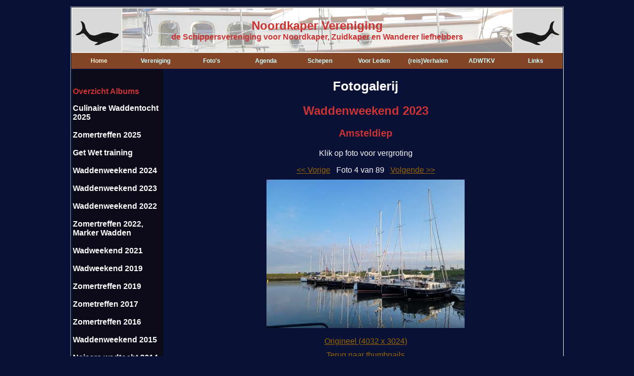

--- FILE ---
content_type: text/html; charset=UTF-8
request_url: https://www.noordkapervereniging.nl/fotoalbums/fotoalbumv3.php?foto=4&id=36
body_size: 1690
content:
<!DOCTYPE HTML PUBLIC "-//W3C//DTD HTML 4.01 Transitional//EN" 
"https://www.w3.org/TR/REC-html40/loose.dtd">
<HTML LANG="nl">   
<!-- dit is versie 3 van het programma waarin serieuze verbeteringen zijn aangebracht  -->
<!-- Eerst gaan we wat php acties doen alvorens we aan het opbouwen van de webpagina beginnen -->
 


<!-- Nu beginnen we echt met het opbouwen van de webpagina -->

<head>

<title>Waddenweekend 2023</title>
<link rel="stylesheet" href="/css/noordkaper.css" type="text/css"> 
<meta http-equiv="content-type" content="text/html; charset=utf-8">
 
</head>

<body>
<!--Als eerste een geneste tabel om gehele pagina te centreren-->
<table width="100%" bgcolor="#091137"><tr><td>
<table width="1000" align="center" bgcolor="#091137" border="#FFFFFF"><tr>
<!--<table class="centreertabelbuitenrand"><tr><td>
<table class="centreertabelbinnenrand"><tr>-->


<td>

<!-- Include kop pagina -->
<!--Randmom een plaatje kiezen-->


<table width="100%" bgcolor="#F1F0E7">
  <tr> 
  <!--  <td width="10%"><IMG height="100" src="../images/NKV10JaarEmbleem.jpg"></td>  -->
    <td width="10%" background="../images/logo_links.gif"></td>
    <td width="80%"  valign="center" background="../images/kop2.gif"> 
      <h2 align="center">Noordkaper Vereniging<br>
	  <font size="3">de Schippersvereniging voor Noordkaper, Zuidkaper en Wanderer liefhebbers</font></h2>
    </td>
	<td width="10%" background="../images/logo_rechts.gif"></td>
	</tr>
</table>
<table width="100%" bgcolor="#834526">
  <tr> 
    <td width="11%" class="topnavcel"> <a href="/start.php" class="actievetopnavtekst">Home</a></td>
    <td width="12%" class="topnavcel"> <a href="/vereniging/wie_zijn_wij.php" class="topnavtekst">Vereniging</a> 
    <td width="11%" class="topnavcel"> <a href="/fotoalbums/fotoalbumv3.php" class="topnavtekst">Foto&#39s</a> 
    </td>
    <td width="11%" class="topnavcel"> <a href="/activiteiten/agenda.php?Jaar=2026&VanafNu=1" class="topnavtekst">Agenda</a> 
    </td>
    <td width="11%" class="topnavcel"> <a href="/schepen/schepenlijst_v5.php" class="topnavtekst">Schepen</a> 
    </td>
    <td width="11%" class="topnavcel"> <a href="https://www.noordkapervereniging.nl/voor_leden_v4/home/index.php" class="topnavtekst">Voor Leden</a> 
    </td>
    <td width="11%" class="topnavcel"> <a href="/reisverslagen/reisverslagen.php" class="topnavtekst">(reis)Verhalen</a> 
    <td width="11%" class="topnavcel"> <a href="/adwtkv/adwtkv.php" class="topnavtekst">ADWTKV</a> 
    <td width="11%" class="topnavcel"> <a href="/links/links.php" class="topnavtekst">Links</a> 
    </td>
  </tr>
</table>
<!-- BEGIN BODY, 3 kolommen-->

<TABLE width="100%"> 

<TR>	   
 
<!-- Include linker navigatie menu -->
 <TD width="17%" class="leftnavcel" valign="top" height="123" align="left">&nbsp;   
     <p class='benadruktvet'>Overzicht Albums</p><a href='fotoalbumv3.php?id=45'  class='lhnavtekst'>Culinaire Waddentocht 2025</a><br><br><a href='fotoalbumv3.php?id=41'  class='lhnavtekst'>Zomertreffen 2025</a><br><br><a href='fotoalbumv3.php?id=38'  class='lhnavtekst'>Get Wet training</a><br><br><a href='fotoalbumv3.php?id=37'  class='lhnavtekst'>Waddenweekend 2024</a><br><br><a href='fotoalbumv3.php?id=36'  class='lhnavtekst'>Waddenweekend 2023</a><br><br><a href='fotoalbumv3.php?id=35'  class='lhnavtekst'>Waddenweekend 2022</a><br><br><a href='fotoalbumv3.php?id=34'  class='lhnavtekst'>Zomertreffen 2022, Marker Wadden</a><br><br><a href='fotoalbumv3.php?id=33'  class='lhnavtekst'>Wadweekend 2021</a><br><br><a href='fotoalbumv3.php?id=32'  class='lhnavtekst'>Wadweekend 2019</a><br><br><a href='fotoalbumv3.php?id=31'  class='lhnavtekst'>Zomertreffen 2019</a><br><br><a href='fotoalbumv3.php?id=30'  class='lhnavtekst'>Zometreffen 2017</a><br><br><a href='fotoalbumv3.php?id=29'  class='lhnavtekst'>Zomertreffen 2016</a><br><br><a href='fotoalbumv3.php?id=25'  class='lhnavtekst'>Waddenweekend 2015</a><br><br><a href='fotoalbumv3.php?id=24'  class='lhnavtekst'>Najaars wadtocht 2014</a><br><br><a href='fotoalbumv3.php?id=23'  class='lhnavtekst'>Waddenweekend 2013</a><br><br><a href='fotoalbumv3.php?id=21'  class='lhnavtekst'>Najaars-Wadtocht 2013</a><br><br><a href='fotoalbumv3.php?id=20'  class='lhnavtekst'>Wadweekenden 2012</a><br><br><a href='fotoalbumv3.php?id=19'  class='lhnavtekst'>Zomertreffen 2012</a><br><br><a href='fotoalbumv3.php?id=18'  class='lhnavtekst'>Wadvaren 2011</a><br><br><a href='fotoalbumv3.php?id=16'  class='lhnavtekst'>Zomertreffen 2011</a><br><br><a href='fotoalbumv3.php?id=15'  class='lhnavtekst'>Nieuwjaarsborrel 2011</a><br><br><a href='fotoalbumv3.php?id=14'  class='lhnavtekst'>Zomertreffen 2010</a><br><br><a href='fotoalbumv3.php?id=13'  class='lhnavtekst'>Dames Aanlegdag 2010</a><br><br><a href='fotoalbumv3.php?id=12'  class='lhnavtekst'>Nieuwjaarsborrel 2010</a><br><br><a href='fotoalbumv3.php?id=11'  class='lhnavtekst'>Zommertreffen 2009</a><br><br><a href='fotoalbumv3.php?id=10'  class='lhnavtekst'>Bij de Notaris</a><br><br><a href='fotoalbumv3.php?id=9'  class='lhnavtekst'>Oprichtingsbijeenkomst</a><br><br><a href='fotoalbumv3.php?id=8'  class='lhnavtekst'>Noordkapers en Wanderers</a><br><br> 
 	   
 </TD>
 <!-- even testen -->
<!-- spatie kolom -->
<TD width="1%"> <IMG src="../images/transparent.gif" width="1" height="1"> </TD>

<!-- content kolom -->
<TD width="82%" class="contentcelwatermerk"> 

      <h1 align="center">Fotogalerij</h1>
      <h2 align="center">Waddenweekend 2023</h2>
      <h3 align="center">Amsteldiep</h3>
     
      <p><center>Klik op foto voor vergroting</center></p>

      <table align="center">

        <tbody > 
																		    
<div style="text-align: center; margin: 10px;"><a href="?id=36&amp;foto=3" title="Ga naar foto 3">&lt;&lt; Vorige</a>&nbsp;&nbsp;&nbsp;Foto 4 van 89&nbsp;&nbsp;&nbsp;<a href="?id=36&amp;foto=5" title="Ga naar foto 5">Volgende &gt;&gt;</a><br></div><div style="text-align: center;"><a href="https://www.noordkapervereniging.nl/fotoalbums/fotos/waddenweekend2023/20230901_191820.jpg" target="_blank" style="border: 0px;"><img src="https://www.noordkapervereniging.nl/fotoalbums/fotos/waddenweekend2023/thumbsgroot/20230901_191820.jpg" class="groot" title="20230901_191820.jpg"></a><br><br><a href="https://www.noordkapervereniging.nl/fotoalbums/fotos/waddenweekend2023/20230901_191820.jpg" target="_blank">Origineel (4032 x 3024)</a></div><div style="text-align: center; margin: 10px;"><a href="?id=36">Terug naar thumbnails</a></div>	<!-- Afsluiten geneste tabel om centreren pagina mogelijk te maken. -->
 </td></tr>
  </table>
 </td></tr></table>
</body>


--- FILE ---
content_type: text/css
request_url: https://www.noordkapervereniging.nl/css/noordkaper.css
body_size: 1973
content:
/* Noordkaper site Stylesheet */
/* last modified: 2008 */

/* Opmaak van de standaard elementen */
/* Niet gedefinieerde standaard elementen: */
/* ADDRESS,BLOCKQUOTE, FIELDSET, FORM,*/
/* te gebruiken voor defenitielijsten (termenlijst bv, p239 ev): DD, DL, DT, */
/* FRAME, FRAMESET,H4,H5, H6, IFRAME, NOFRAMES, OBJECT, APPLET, */
/* HR (horizontale lijn of blok), PRE  */

body {
	background-color: #091137;
	font-family: "Calibri", arial, helvetica, sans-serif;
	font-size: 16px;
}

p {
	font-family: "Calibri", arial, helvetica, sans-serif;
	font-size: 16px;
	font-weight: normal;
	color: #FAFAFA;	
	font-stretch: normal;
	font-variant: normal;
	font-style: normal;
	line-height: normal; 
}

/* Definitie voor de links  */
A:link {
	color: #996600;
	text-decoration: underline;
}

A:visited {
	color: #ABB71E;
	text-decoration: underline;
}

A:active{
	color: #339933;
	text-decoration: underline;
}

A:hover {
	color: #FF0000;
	text-decoration: underline;
}

A.topnavtekst:link{
	font-family: arial, helvetica, sans-serif;
	font-size: 12px;
	font-weight: bold;
	text-decoration: none;
	color: #CCFFFF;
}
A.topnavtekst:visited{
	font-family: arial, helvetica, sans-serif;
	font-size: 12px;
	font-weight: bold;
	text-decoration: none;
	color: #CCFFFF;
}

A.topnavtekst:hover {
	color: #FF0000;
	text-decoration: underline;
}

A.actievetopnavtekst:link{
	font-family: arial, helvetica, sans-serif;
	font-size: 12px;
	font-weight: bold;
	text-decoration: none;
	color: #FEF3DA;
}

A.actievetopnavtekst:visited{
	font-family: arial, helvetica, sans-serif;
	font-size: 12px;
	font-weight: bold;
	text-decoration: none;
	color:#FEF3DA;
}

A.lhnavtekst:link{
	font-family: "Calibri", arial, helvetica, sans-serif;
	font-size: 16px;
	font-weight: bold;
	text-decoration: none;
	color: #FFFFFF;
}

A.lhnavtekst:visited{
	font-family: "Calibri", arial, helvetica, sans-serif;
	font-size: 16px;
	font-weight: bold;
	text-decoration: none;
	color: #FFFFFF;
}

A.lhnavtekst:hover {
	color: #FFFFFF;
	text-decoration: underline;
}
/* toegevoegd door Jelle als test */

A.lhnavtekstkop:link{
	font-family: "Calibri", arial, helvetica, sans-serif;
	font-size: 20px;
	font-weight: bold;
	text-decoration: none;
	color: #FF0000;
}

A.lhnavtekstkop:visited{
	font-family: "Calibri", arial, helvetica, sans-serif;
	font-size: 20px;
	font-weight: bold;
	text-decoration: none;
	color: #FF0000;
}

A.lhnavtekstkop:hover {
	color: #FF0000;
	text-decoration: underline;
}

A.benadruktvet:link {
	font-family: "Calibri", arial, helvetica, sans-serif;
	font-size: 16px;
	font-weight: bold;	
	color: #CC3333;
}

A.benadruktvet:visited {
	font-family: "Calibri", arial, helvetica, sans-serif;
	font-size: 16px;
	font-weight: bold;	
	color: #CC3333;
}

A.benadruktvet:hover {
	color: #FF0000;
	text-decoration: underline;
}

/* Definitie voor de headers  */
h1 {
	font-family: "Calibri", arial, helvetica, sans-serif;
	font-size: 26px;
	font-weight: bold;	
	font-variant: normal;
	font-style: normal;
	line-height: normal; 
	color: #FFFFFF;
}

h2 {
	font-family: "Calibri", arial, helvetica, sans-serif;
	font-size: 24px;
	font-weight: bold;	
	font-variant: normal;
	font-style: normal;
	line-height: normal; 
	color: #CC3333;
}

h3 {
	font-family: "Calibri", arial, helvetica, sans-serif;
	font-size: 20px;
	font-weight: bold;	
	font-variant: normal;
	font-style: normal;
	line-height: normal; 
	color: #CC3333;
}

/* Definitie voor de lijsten  */
li {
	font-family: "Calibri", arial, helvetica, sans-serif;
	font-size: 16px;
	font-weight: normal;
	color: #FAFAFA;	
	font-stretch: normal;
	font-variant: normal;
	font-style: normal;
	line-height: normal; 
}

ol {
	font-family: "Calibri", arial, helvetica, sans-serif;
	font-size: 16px;
	font-weight: normal;
	color: #000000;	
	font-stretch: normal;
	font-variant: normal;
	font-style: normal;
	line-height: normal; 
}
  
ul {
	font-family: "Calibri", arial, helvetica, sans-serif;
	font-size: 16px;
	font-weight: normal;
	color: #000000;	
	font-stretch: normal;
	font-variant: normal;
	font-style: normal;
	line-height: normal; 
} 

/* Definitie voor de tabellen  */


table { 
	display: table;
	border-style: none;
	border: none;
	vertical-align: top;
	font-family: "Calibri", arial, helvetica, sans-serif;
}

tr { 
	display: table-row;
	vertical-align: top; 
	font-family: "Calibri", arial, helvetica, sans-serif;
}

th {
	display: table-cell; 
}

caption { 
	display: table-caption;
}

td {
	display: table-cell; 	
	font-family: "Calibri", arial, helvetica, sans-serif;
	font-size: 16px;
	font-weight: normal;
	color: #FAFAFA;	
	font-stretch: normal;
	font-variant: normal;
	font-style: normal;
	line-height: normal; 
}

.centreertabelbuitenrand {
	width: 100%;
	background: #091137;
}

.centreertabelbinnenrand {
	width: 1000;
	background: #091137;
	text-align: center;
	border: #FFFFFF;
}



.koptitel {
	font-family: arial, helvetica, sans-serif;
	color: #FFFFFF;
	font-size: 30px;
	font-weight: normal;
	vertical-align: middle; 
}

.topnavcel {
	background-color: #834526;
	height: 26px;
	border-width: 1;
	border-color: "#FFFFFF";
	vertical-align: middle;
	text-align: center;
}

.leftnavcel {
	background-color: #0C0919;
/*	height: 26px;
	border-width: 1;
	border-color: "#FFFFFF";
	vertical-align: middle;*/
	text-align: left;
}

.contentcelwatermerk {
	/*background-image: url("http://www.cornishcrabber.nl/images/trans_def_kleiner_kleur.gif");*/
	background-repeat: no-repeat;
	background-position: top;
}

.tabelhoofd {
	background-color: #CC3333;
	vertical-align: middle;
	text-align: center;
	color: #CCFFFF;
	font-weight: bold;
	font-size: 16px;
}

.tabelmetborder {
	background-color: none;
	vertical-align: top;
	border-width: 1;
	border-color: #996600;
	border-style: solid;
	border-width: thin;
	empty-cells: show;
	border-collapse: collapse;
	padding: 3px;
}

.tabelmetborder td {
	background-color: none;
	vertical-align: top;
	border-width: thin;
	border-color: #996600;
	border-style: solid;
	empty-cells: show;
	padding: 3px;
}

.tabelzonderborder {
	background-color: none;
	vertical-align: top;
}

/* Verschillende tekststijlen */
.benadruktvet {
	font-weight: bold;	
	color: #CC3333;
}

.benadruktnormaal {
	font-weight: normal;	
	color: #CC3333;
}

.subtekst {
	font-style: italic;
}

.rhkolomtekst {
	font-size: 14px;
	line-height: 15px;
}

.rhkolomtekstvet {
	font-size: 14px;
	font-weight: bold;
	line-height: 15px;
}

.rhkolomtekstbenadrukt {
	font-size: 14px;
	line-height: 15px;
	font-weight: normal;	
	color: #CC3333;
}

.advertentie {
    font-size: 10px;
	font-weight: normal;	
	color: #FAFAFA;	
	text-align: center
}

.blogdate{
	font-family: "Calibri", arial, helvetica, sans-serif;
	font-size: 14px;
	font-weight: normal;
	color: #FAFAFA;	
	font-stretch: normal;
	font-variant: normal;
	font-style: bold;
	line-height: normal; 
}
.blogtitel{
    font-family: "Calibri", arial, helvetica, sans-serif;
	font-size: 20px;
	font-weight: bold;	
	font-variant: normal;
	font-style: normal;
	line-height: normal; 
	color: #CC3333;
}
.bloginleiding{
	font-family: "Calibri", arial, helvetica, sans-serif;
	font-size: 16px;
	font-weight: normal;
	color: #FAFAFA;	
	font-stretch: normal;
	font-variant: normal;
	font-style: italic;
	line-height: normal; 
}
.blogtekst{
	font-family: "Calibri", arial, helvetica, sans-serif;
	font-size: 16px;
	font-weight: normal;
	color: #FAFAFA;	
	font-stretch: normal;
	font-variant: normal;
	font-style: normal;
	line-height: normal; 
}

.center {
  display: block;
  margin-left: auto;
  margin-right: auto;
  width: 50%;
}
/* im-fell-english-regular - latin */
@font-face {
  font-display: swap; /* Check https://developer.mozilla.org/en-US/docs/Web/CSS/@font-face/font-display for other options. */
  font-family: 'IM Fell English';
  font-style: normal;
  font-weight: 400;
  src: url('/fonts/im-fell-english-v14-latin-regular.woff2') format('woff2'); /* Chrome 36+, Opera 23+, Firefox 39+, Safari 12+, iOS 10+ */
}
/* im-fell-english-italic - latin */
@font-face {
  font-display: swap; /* Check https://developer.mozilla.org/en-US/docs/Web/CSS/@font-face/font-display for other options. */
  font-family: 'IM Fell English';
  font-style: italic;
  font-weight: 400;
  src: url('/fonts/im-fell-english-v14-latin-italic.woff2') format('woff2'); /* Chrome 36+, Opera 23+, Firefox 39+, Safari 12+, iOS 10+ */
}

.oudekaart {
  background-color: #fff8e1 !important; /* Eén duidelijke kleur, geen dubbele achtergrondkleur */
  font-family: 'IM Fell English', serif;
  color: #3b2f2f;
  padding: 30px;
  border: 2px solid #b9a377;
  box-shadow: 4px 4px 8px rgba(0,0,0,0.25); /* Iets zachtere schaduw voor Safari */
  line-height: 1.6;
  max-width: 700px;
  margin: 40px auto;
  word-break: break-word; /* Zorgt dat lange woorden netjes afbreken */
  overflow-wrap: break-word; /* Safari-compatibiliteit */
}

.oudekaart .titel {
  font-size: 2.5em;
  text-align: center;
  margin-bottom: 20px;
  text-shadow: 1px 1px 2px rgba(200, 200, 200, 0.6); /* Zachtere text-shadow */
}


.oudekaart .versiering {
  font-size: 1.2em;
  font-style: italic;
  margin-top: 30px;
  text-align: right;
}

td .oudekaart, td .oudekaart * {
  font-family: 'IM Fell English', serif !important;
  color: #3b2f2f !important;
}



.float-right {
  float: right;
  margin: 0 0 10px 15px; /* boven, rechts, onder, links */
}
.float-left {
  float: left;
  margin: 0 15px 10px 0; /* boven, rechts, onder, links */
}

.image-container {
    position: relative;
    display: inline-block;
    margin: 5px;
}

.delete-option {
    position: absolute;
    top: 5px;
    right: 5px;
    background-color: rgba(255, 0, 0, 0.8);
    color: white;
    padding: 5px 8px;
    border-radius: 50%;
    cursor: pointer;
    display: none;
    font-size: 14px;
    z-index: 10;
    font-weight: bold;
    box-shadow: 0 2px 5px rgba(0,0,0,0.3);
    width: 20px;
    height: 20px;
    text-align: center;
    line-height: 20px;
}

.delete-option:hover {
    background-color: rgba(255, 0, 0, 1);
    transform: scale(1.1);
}